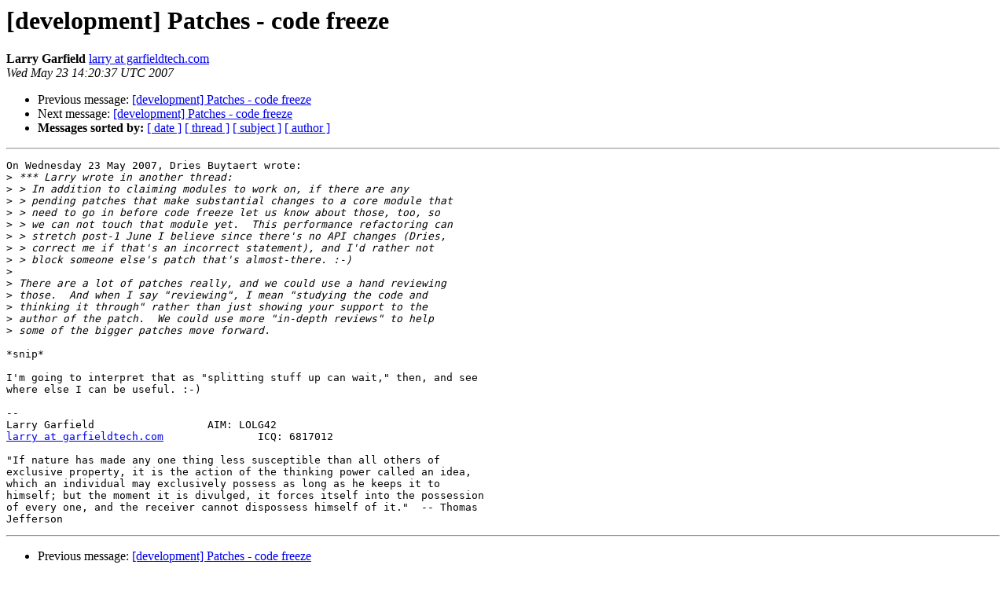

--- FILE ---
content_type: text/html
request_url: https://lists.drupal.org/pipermail/development/2007-May/024098.html
body_size: 1586
content:
<!DOCTYPE HTML PUBLIC "-//W3C//DTD HTML 3.2//EN">
<HTML>
 <HEAD>
   <TITLE> [development] Patches - code freeze
   </TITLE>
   <LINK REL="Index" HREF="index.html" >
   <LINK REL="made" HREF="mailto:development%40drupal.org?Subject=%5Bdevelopment%5D%20Patches%20-%20code%20freeze&In-Reply-To=F218F292-7999-420C-8533-B75F5E6CE347%40gmail.com">
   <META NAME="robots" CONTENT="index,nofollow">
   <META http-equiv="Content-Type" content="text/html; charset=us-ascii">
   <LINK REL="Previous"  HREF="024085.html">
   <LINK REL="Next"  HREF="024102.html">
 </HEAD>
 <BODY BGCOLOR="#ffffff">
   <H1>[development] Patches - code freeze</H1>
    <B>Larry Garfield</B> 
    <A HREF="mailto:development%40drupal.org?Subject=%5Bdevelopment%5D%20Patches%20-%20code%20freeze&In-Reply-To=F218F292-7999-420C-8533-B75F5E6CE347%40gmail.com"
       TITLE="[development] Patches - code freeze">larry at garfieldtech.com
       </A><BR>
    <I>Wed May 23 14:20:37 UTC 2007</I>
    <P><UL>
        <LI>Previous message: <A HREF="024085.html">[development] Patches - code freeze
</A></li>
        <LI>Next message: <A HREF="024102.html">[development] Patches - code freeze
</A></li>
         <LI> <B>Messages sorted by:</B> 
              <a href="date.html#24098">[ date ]</a>
              <a href="thread.html#24098">[ thread ]</a>
              <a href="subject.html#24098">[ subject ]</a>
              <a href="author.html#24098">[ author ]</a>
         </LI>
       </UL>
    <HR>  
<!--beginarticle-->
<PRE>On Wednesday 23 May 2007, Dries Buytaert wrote:
&gt;<i> *** Larry wrote in another thread:
</I>&gt;<i> &gt; In addition to claiming modules to work on, if there are any
</I>&gt;<i> &gt; pending patches that make substantial changes to a core module that
</I>&gt;<i> &gt; need to go in before code freeze let us know about those, too, so
</I>&gt;<i> &gt; we can not touch that module yet.  This performance refactoring can
</I>&gt;<i> &gt; stretch post-1 June I believe since there's no API changes (Dries,
</I>&gt;<i> &gt; correct me if that's an incorrect statement), and I'd rather not
</I>&gt;<i> &gt; block someone else's patch that's almost-there. :-)
</I>&gt;<i>
</I>&gt;<i> There are a lot of patches really, and we could use a hand reviewing
</I>&gt;<i> those.  And when I say &quot;reviewing&quot;, I mean &quot;studying the code and
</I>&gt;<i> thinking it through&quot; rather than just showing your support to the
</I>&gt;<i> author of the patch.  We could use more &quot;in-depth reviews&quot; to help
</I>&gt;<i> some of the bigger patches move forward.
</I>
*snip*

I'm going to interpret that as &quot;splitting stuff up can wait,&quot; then, and see 
where else I can be useful. :-)

-- 
Larry Garfield			AIM: LOLG42
<A HREF="http://lists.drupal.org/listinfo/development">larry at garfieldtech.com</A>		ICQ: 6817012

&quot;If nature has made any one thing less susceptible than all others of 
exclusive property, it is the action of the thinking power called an idea, 
which an individual may exclusively possess as long as he keeps it to 
himself; but the moment it is divulged, it forces itself into the possession 
of every one, and the receiver cannot dispossess himself of it.&quot;  -- Thomas 
Jefferson
</PRE>



































<!--endarticle-->
    <HR>
    <P><UL>
        <!--threads-->
	<LI>Previous message: <A HREF="024085.html">[development] Patches - code freeze
</A></li>
	<LI>Next message: <A HREF="024102.html">[development] Patches - code freeze
</A></li>
         <LI> <B>Messages sorted by:</B> 
              <a href="date.html#24098">[ date ]</a>
              <a href="thread.html#24098">[ thread ]</a>
              <a href="subject.html#24098">[ subject ]</a>
              <a href="author.html#24098">[ author ]</a>
         </LI>
       </UL>

<hr>
<a href="http://lists.drupal.org/listinfo/development">More information about the development
mailing list</a><br>
</body></html>
